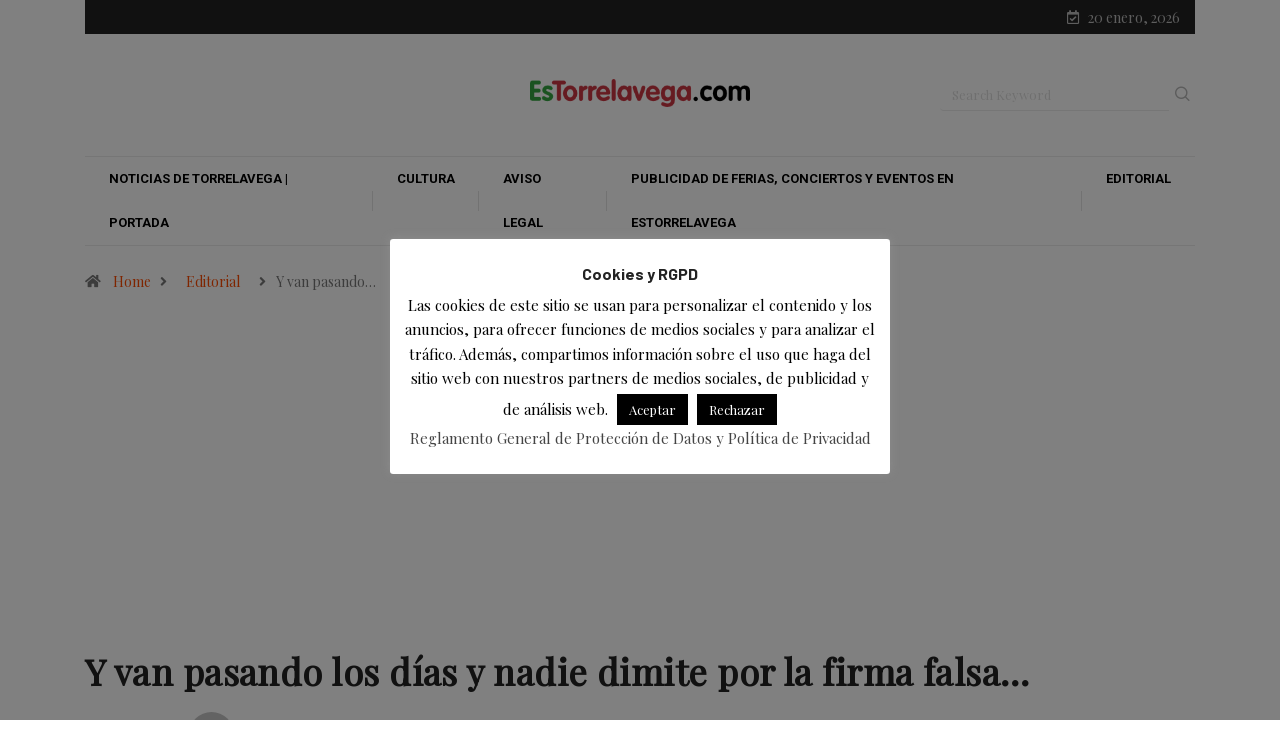

--- FILE ---
content_type: text/html; charset=utf-8
request_url: https://www.google.com/recaptcha/api2/aframe
body_size: 267
content:
<!DOCTYPE HTML><html><head><meta http-equiv="content-type" content="text/html; charset=UTF-8"></head><body><script nonce="9FGb7dI1AyRlGZiFI910cw">/** Anti-fraud and anti-abuse applications only. See google.com/recaptcha */ try{var clients={'sodar':'https://pagead2.googlesyndication.com/pagead/sodar?'};window.addEventListener("message",function(a){try{if(a.source===window.parent){var b=JSON.parse(a.data);var c=clients[b['id']];if(c){var d=document.createElement('img');d.src=c+b['params']+'&rc='+(localStorage.getItem("rc::a")?sessionStorage.getItem("rc::b"):"");window.document.body.appendChild(d);sessionStorage.setItem("rc::e",parseInt(sessionStorage.getItem("rc::e")||0)+1);localStorage.setItem("rc::h",'1768943441360');}}}catch(b){}});window.parent.postMessage("_grecaptcha_ready", "*");}catch(b){}</script></body></html>

--- FILE ---
content_type: application/javascript; charset=utf-8
request_url: https://fundingchoicesmessages.google.com/f/AGSKWxV38T8pwbOLjCeHTvb90qvH54IkKaBlMlylAVGP0SbNHZ-T52rOI3_HGQ5x3ZyVzSxIjZdbMF1y8woNR_Sp-0X0iGXWfeVcpUKdJhoC8HqFIE-DPMPg08w34aEkAWEnVxHUZAcOxeB4IqXOTBPec4X41p1tEKGiIFsZqthkgtmjr3lSZEpJZWiwoB07/_/540x80_/adsbyfalcon._468x60b./ads_1./pub/js/ad.
body_size: -1292
content:
window['bd68efde-8cb2-4bfc-9087-638d69a3a52c'] = true;